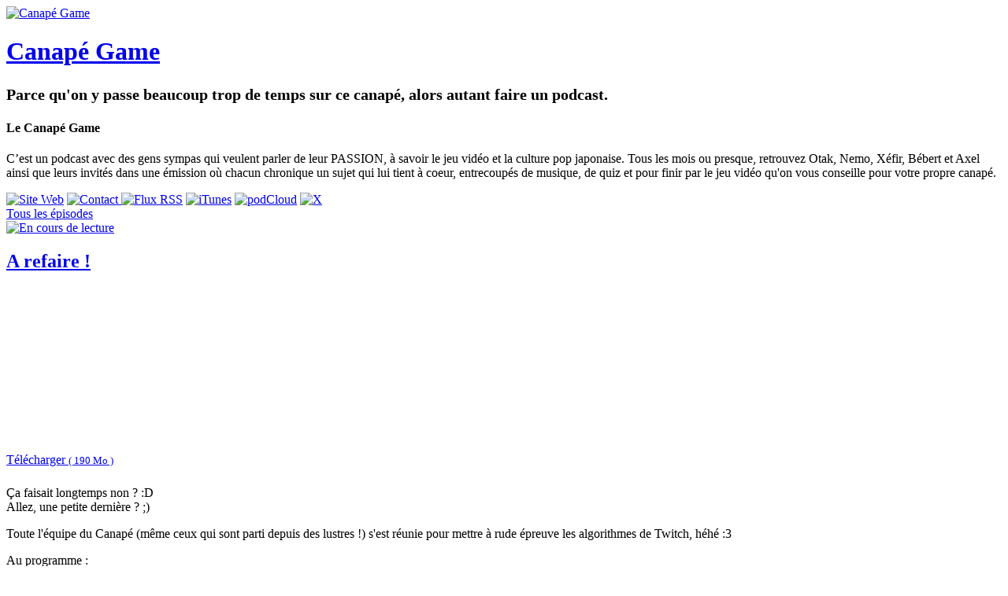

--- FILE ---
content_type: text/html; charset=utf-8
request_url: https://canape-game.lepodcast.fr/a-refaire
body_size: 8029
content:
<!DOCTYPE html>
<html lang="fr" data-podCloud-phoenix-v="3.20.0-d5b636d95ea3b97ef7465038078f4056418e4c2d">
	<head>
		<title>A refaire ! - Canapé Game</title>
		<!--podCloud-phoenix v3.20.0-d5b636d95ea3b97ef7465038078f4056418e4c2d-->
		<!--[if lt IE 9]>
		<script src="http://html5shim.googlecode.com/svn/trunk/html5.js" type="text/javascript"></script>
		<![endif]-->
		<!--[if IE 7]>
		<link rel="stylesheet" media="screen" href="https://assets.podcloud.fr/assets/flat.video.ie7-e42d465ec392900b8062aad47bf0523a03f53e22e54067207565e6aa3cb6637e.css" />
		<![endif]-->
		<!--[if gte IE 9]>
		  <style type="text/css">
		    .gradient {
		       filter: none;
		    }
		  </style>
		<![endif]-->
		<!--[if IE]>
		<link rel="shortcut icon" type="image/x-icon" href="/favicon.ico" />
		<![endif]-->
		<link rel="icon" type="image/x-icon" href="/favicon.ico" />
		<link href="https://canape-game.lepodcast.fr/rss" rel="alternate" type="application/rss+xml" title="Canapé Game" />

		<link rel="stylesheet" media="all" href="https://assets.podcloud.fr/assets/mini_site-ba917f31a24de143c7053ed8361579396b5fc6a922e2bc667b1bff5438503741.css" data-turbolinks-track="true" />
		<script src="https://assets.podcloud.fr/assets/mini_site-909384e651a45d2a70fa6da04fdf7e6ce43aebee85265ceb6bdfcb953acd2077.js" data-turbolinks-track="true"></script>
		<meta name="csrf-param" content="authenticity_token" />
<meta name="csrf-token" content="5SiODEryloFiHMoWaijPmj337t53QXSLIrzD+jFB1lTa5RhRMCjeiNXwHnIyW5GuWipgkjr48Pb8X9kOZRBP5g==" />
		<meta name="viewport" content="width=device-width, initial-scale=1.0, minimum-scale=1.0, maximum-scale=1.0, user-scalable=no">
		<meta property="og:title" content="A refaire ! - Canapé Game">
		<meta property="og:site_name" content="Canapé Game">
		<meta name="twitter:title" content="A refaire ! - Canapé Game">
		<meta name="twitter:site" content="@podCloud">
		<meta name="twitter:domain" content="podCloud">
			<meta name="twitter:creator" content="@CanapeGame">

            <link rel="canonical" href="https://canape-game.lepodcast.fr/a-refaire" />
  <link rel="alternate"
        type="application/json+oembed"
        href="https://podcloud.fr/embed.json?url=https%3A%2F%2Fpodcloud.fr%2Fpodcast%2Fcanape-game%2Fepisode%2Fa-refaire"
        title="Canapé ... - A refai... oEmbed configuration" />
  <link rel="alternate"
        type="text/xml+oembed"
        href="https://podcloud.fr/embed.xml?url=https%3A%2F%2Fpodcloud.fr%2Fpodcast%2Fcanape-game%2Fepisode%2Fa-refaire"
        title="Canapé ... - A refai... oEmbed configuration" />
  <meta property="og:url" content="https://canape-game.lepodcast.fr/a-refaire">
  <meta property="og:description" content="Ça faisait longtemps non ? :D Allez, une petite dernière ? ;) Toute l&#39;équipe du Canapé (même ceux qui sont parti depuis des lustres !) s&#39;est réunie pour mettre à rude épreuve les algorithmes de Twitch, héhé :3 Au programme : Présentation, sommaire et édito Coup de cœur et coup de g...">
    <meta property="podcloud:item_id" content="61e0a9dd8dc433003d697e00">

    <meta property="og:url" content="https://canape-game.lepodcast.fr/a-refaire">
    <meta property="og:type" content="video.episode">
    <meta property="og:image" content="https://uploads.podcloud.fr/uploads/covers/2e56/32e1/5fb9/39b7/3e9a/6913/5991/9416/0c92/870c/2e5632e15fb939b73e9a6913599194160c92870c.jpg?version=1558868795&">
    <meta property="og:image:secure_url" content="https://uploads.podcloud.fr/uploads/covers/2e56/32e1/5fb9/39b7/3e9a/6913/5991/9416/0c92/870c/2e5632e15fb939b73e9a6913599194160c92870c.jpg?version=1558868795&">
    <meta property="og:description" content="Ça faisait longtemps non ? :D Allez, une petite dernière ? ;) Toute l&#39;équipe du Canapé (même ceux qui sont parti depuis des lustres !) s&#39;est réunie pour mettre à rude épreuve les algorithmes de Twitch, héhé :3 Au programme : Présentation, sommaire et édito Coup de cœur et coup de g...">

    <meta property="og:video" content="https://podcloud.fr/podcast/canape-game/episode/a-refaire/player">
    <meta property="og:video:width" content="300">
    <meta property="og:video:height" content="380">
    <meta property="og:video:type" content="text/html">

    <meta name="twitter:card" content="player">
    <meta name="twitter:title" content="A refaire ! - Canapé Game">
    <meta name="twitter:description" content="Ça faisait longtemps non ? :D Allez, une petite dernière ? ;) Toute l&#39;équipe du Canapé (même ceux qui sont parti depuis des lustres !) s&#39;est réunie pour mettre à rude épreuve les algorithmes de Tw...">
    <meta name="twitter:image" content="https://uploads.podcloud.fr/uploads/covers/2e56/32e1/5fb9/39b7/3e9a/6913/5991/9416/0c92/870c/2e5632e15fb939b73e9a6913599194160c92870c.jpg?version=1558868795&">
    <meta name="twitter:player" content="https://podcloud.fr/podcast/canape-game/episode/a-refaire/player">
    <meta name="twitter:player:width" content="300">
    <meta name="twitter:player:height" content="380">
    <meta name="twitter:player:stream" content="https://dts.podtrac.com/redirect.mp3/stats.podcloud.fr/canape-game/a-refaire/enclosure.5417c8c074ecfb318c95a6c6de6e47f668c66219dbd17fc97998893f2a26dcd8.mp3?p=pl">
    <meta name="twitter:player:stream:content_type" content="audio/mpeg">


		<meta property="fb:admins" content="100001065522665">
		<meta property="fb:app_id" content="281570228684899">
		<meta property="og:locale" content="fr_FR">
		<meta name="description" content="Ça faisait longtemps non ? :D Allez, une petite dernière ? ;) Toute l&#39;équipe du Canapé (même ceux qui sont parti depuis des lustres !) s&#39;est réunie pour mettre à rude épreuve les algorithmes d...">
        <script src="https://podcloud.fr/player-embed/helper.js"></script>
	</head>
	<body>
      <div id="cover-bg">
        <div id="cover-bg-img" style="background-image: url(https://uploads.podcloud.fr/uploads/covers/2e56/32e1/5fb9/39b7/3e9a/6913/5991/9416/0c92/870c/2e5632e15fb939b73e9a6913599194160c92870c.jpg?version=1558868795&amp;);">
        </div>
      </div>
		<div id="wrap">
		<div id="container" class="container yolo-width">
			<div class="container">
	<header class="row" id="header_row">
      <a href="https://canape-game.lepodcast.fr/">
        <div class="col-md-3" id="cover_col">
          <img data-default-src="https://assets.podcloud.fr/assets/fallback/medium_nocover-e5a91dd0041e0ce360f3db610815ce7e6b8d03146235090c1b0791fa555c474f.jpg" width="256" alt="Canapé Game" src="https://uploads.podcloud.fr/uploads/covers/2e56/32e1/5fb9/39b7/3e9a/6913/5991/9416/0c92/870c/medium_2e5632e15fb939b73e9a6913599194160c92870c.jpg?version=1558868795&amp;" />
        </div>
</a>      <summary class="col-md-9" id="summary_col">
        <a href="https://canape-game.lepodcast.fr/"><h1>Canapé Game</h1></a>
        <h2><small>Parce qu&#39;on y passe beaucoup trop de temps sur ce canapé, alors autant faire un podcast.</small></h2>
        <h4>Le Canapé Game</h4>
        <p>
        C’est un podcast avec des gens sympas qui veulent parler de leur PASSION, à savoir le jeu vidéo et la culture pop japonaise. Tous les mois ou presque, retrouvez Otak, Nemo, Xéfir, Bébert et Axel ainsi que leurs invités dans une émission où chacun chronique un sujet qui lui tient à coeur, entrecoupés de musique, de quiz et pour finir par le jeu vidéo qu&#39;on vous conseille pour votre propre canapé.
        </p>
        
      </summary>
	</header>
</div>
<div id="subscribe_row_container">
	<div id="subscribe_row" class="row subscribe_row">
	  <div>
	    <a target="_blank" href="http://canapegame.nanami.fr"><img width="64" height="64" class="provider-image provider-website provider-website-64" alt="Site Web" title="Site Web" src="https://assets.podcloud.fr/assets/providers/website.64-6b1239ef34a181945ba99c838326003d3c6318d93be4e805de1e85d6a367ffd9.png" /></a>
      <a href="mailto:canapegame@nanami.fr?subject=%C3%80%20propos%20de%20Canap%C3%A9%20Game">
      <img width="64" height="64" class="provider-image provider-mail provider-mail-64" alt="Contact" title="Contact" src="https://assets.podcloud.fr/assets/providers/mail.64-9e8aff8130b38d80466b0676923d67d614dd8e8cf9a03a5bca11c5654abf1b5c.png" />
</a>      <a target="_blank" href="https://canape-game.lepodcast.fr/rss"><img width="64" height="64" class="provider-image provider-rss provider-rss-64" alt="Flux RSS" title="Flux RSS" src="https://assets.podcloud.fr/assets/providers/rss.64-8b576d8e103de5d2e23647628c02283ea5bd17dbea81bbf972cded7c18360652.png" /></a>
      <a target="_blank" href="podcast://canape-game.lepodcast.fr/rss"><img width="64" height="64" class="provider-image provider-itunes provider-itunes-64" alt="iTunes" title="iTunes" src="https://assets.podcloud.fr/assets/providers/itunes.64-c6086ea7f8d87e6adb124792a268031fa19496d3c8001a5dd5d14d9e1b1db60b.png" /></a>
      
      
      <a target="_blank" href="https://podcloud.fr/podcast/canape-game"><img width="64" height="64" class="provider-image provider-podcloud provider-podcloud-64" alt="podCloud" title="podCloud" src="https://assets.podcloud.fr/assets/providers/podcloud.128-b5258c8a0973f9b68cc5ef8efc94ec75d3b772effce7e1900a97e152bef0d63c.png" /></a>
      
      
      
      
      
      
      <a target="_blank" href="https://x.com/CanapeGame"><img width="64" height="64" class="provider-image provider-x provider-x-64" alt="X" title="X" src="https://assets.podcloud.fr/assets/providers/x.128-ad83c81dbd625cdce20fb0c889b3154c60ec04f77ba4b161b2b7db715f115963.png" /></a>
      
      
      
      
      
	  </div>
	</div>
</div>

<div class="container">
<a id="back_to_podcast" href="https://canape-game.lepodcast.fr/">
	<div class="col-md-12" id="single_summary_col">
		<span class="glyphicon glyphicon-chevron-left"></span>
		Tous les épisodes
	</div>
</a>

<div class="row" id="single_item">
	<article class="panel panel-default has-media">
		<div class="panel-heading">
			<a href="https://canape-game.lepodcast.fr/a-refaire">
				<div class="now_playing">
					<img alt="En cours de lecture" src="https://assets.podcloud.fr/assets/minisite/now_playing-c9507fd6ca2cb827db4b32a35740b2f0b220295a6720eaeeef433209211c4ebd.gif" />
				</div>
				<h1 class="panel-title">
					A refaire !
				</h1>
                <a data-action="share" data-title="A refaire !" data-feed="Canapé Game" data-twitter="CanapeGame" data-item="61e0a9dd8dc433003d697e00" data-player-url="https://podcloud.fr/podcast/canape-game/episode/a-refaire/player" data-url="https://canape-game.lepodcast.fr/a-refaire" href="#">
                  <i class="hidden-progressing glyphicon glyphicon-share-alt m-r-xs"></i>
</a>			</a>
		</div>
		<div id="item-61e0a9dd8dc433003d697e00">
			<div class="panel-body">
				<div class="row">
  <div class="col-xs-12 post-player">
        <div class="text-center">
        <iframe
          width="100%"
          height="200"
          src="https://podcloud.fr/podcast/canape-game/episode/a-refaire/player"
          frameborder="0"
          allow="accelerometer; autoplay; encrypted-media; gyroscope; picture-in-picture; fullscreen"
        ></iframe>
        <a class="text-center download-link" role="button" rel="nofollow" target="_blank" href="https://dts.podtrac.com/redirect.mp3/stats.podcloud.fr/canape-game/a-refaire/enclosure.5417c8c074ecfb318c95a6c6de6e47f668c66219dbd17fc97998893f2a26dcd8.mp3?p=dl">
          <i class="fa fa-download" style="font-size: 28px; vertical-align: middle;"></i>
          Télécharger
          <small>
            ( 190 Mo )</small>
</a>    </div>

  </div>
  <div class="col-xs-12 post-content">
    <p>Ça faisait longtemps non ? :D<br>
Allez, une petite dernière ? ;)</p>

<p>Toute l&#39;équipe du Canapé (même ceux qui sont parti depuis des lustres !) s&#39;est réunie pour mettre à rude épreuve les algorithmes de Twitch, héhé :3</p>

<p>Au programme :</p>

<ul>
<li>Présentation, sommaire et édito</li>
<li>Coup de cœur et coup de gueule de l’équipe : 07:32</li>
<li>La chronique de Xefir - There is no game : 28:58</li>
<li>La chronique d&#39;Otak - Aliens (1986) : 47:04</li>
<li>La chronique de Nemo - José, le tigre et les poissons : 01:05:50</li>
<li>La chronique de Nemo (encore) - Le sommet des dieux : 01:14:40</li>
<li>La musique de pause choisie, sans surprise, par Nemo - K-ON : 01:25:04</li>
<li>La chronique d&#39;Axel - Karaoke Mugen (<a href="https://mugen.karaokes.moe/" target="_blank" target="_blank" rel="noopener noreferrer external">https://mugen.karaokes.moe/</a>) : 01:29:38</li>
<li>La chronique Bebert - Dune imperium : 01:52:00</li>
<li>La chronique Sangigi - Moi, quand je me réincarne en slime : 02:08:08</li>
<li>Les souvenirs de l&#39;équipe : 02:20:40</li>
<li>F comme fantofesse ! : 02:29:38</li>
<li>La musique de fin de Xefir - première musique d&#39;un mix de 2013 du label de musique Proximity par Carlos Besa (extrait du début &quot;Loosing sleep de John Louman remixé par Cat crazy : <a href="https://www.youtube.com/watch?v=f78kBL7N3bI" target="_blank" target="_blank" rel="noopener noreferrer external">https://www.youtube.com/watch?v=f78kBL7N3bI</a>) : 02:31:30</li>
<li>La musique de fin de Sangigi : Nujabes - Shiki no uta (<a href="https://www.youtube.com/watch?v=cNplZrRSjeI" target="_blank" target="_blank" rel="noopener noreferrer external">https://www.youtube.com/watch?v=cNplZrRSjeI</a>) : 02:37:38</li>
<li>La musique de fin de Bebert : Sons of o&#39;flaherty - Dead and gone (<a href="https://www.youtube.com/watch?v=jQ5bH4JV9ng" target="_blank" target="_blank" rel="noopener noreferrer external">https://www.youtube.com/watch?v=jQ5bH4JV9ng</a>) : 02:43:16</li>
<li>La musique de fin de Otak : Sandy Marton - Camel by Camel (<a href="https://www.youtube.com/watch?v=yvsR-xciOTg" target="_blank" target="_blank" rel="noopener noreferrer external">https://www.youtube.com/watch?v=yvsR-xciOTg</a>) : 02:47:04</li>
<li>La musique de fin de Axel : FF XIV - weight of the world (prelude version) (<a href="https://www.youtube.com/watch?v=GidkSDUMI8E" target="_blank" target="_blank" rel="noopener noreferrer external">https://www.youtube.com/watch?v=GidkSDUMI8E</a>) 02:52:12</li>
<li>La musique de fin de Nemo : Nadia et le secret de l&#39;eau bleu - To tomorrow (<a href="https://www.youtube.com/watch?v=TT3t4_V9ZzY" target="_blank" target="_blank" rel="noopener noreferrer external">https://www.youtube.com/watch?v=TT3t4_V9ZzY</a>) : 02:56:10</li>
</ul>

<p>Des bisous à tous et prenez soin de vous les loulous &lt;3</p>

  </div>
</div>

			</div>
			<div class="panel-footer">
				<a target="_blank" class="pull-right" href="/a-refaire">
					<span class="glyphicon glyphicon-log-in"></span>
					Permalien
</a>				<h5 class="published_at_by">
                                  <small>
                                    Publié le 
                                    <time datetime="2022-01-17 10:00:00" pubdate>
                                      lundi 17 janvier 2022 à 10:00
                                    </time>
                                    par Le Canapé Game</small></h5>
			</div>
		</div>
	</article>
	<section class="panel panel-default">
		<div class="panel-body" id="disqus_thread"></div>
	</section>
</div>
</div>

		</div>
		</div>
		<div id="footer">
			<div class="row text-center">
				<div class="col-md-12">
					
				</div>
			</div>
			<div class="row text-center">
				<div class="col-md-12">
					&copy; Le Canapé Game 2026
					&nbsp;-&nbsp;<a href="mailto:canapegame@nanami.fr?subject=Canap%C3%A9%20Game">Contact</a>
				</div>
			</div>
			<div class="row text-center">
				<div class="col-md-12">
					Propulsé par <a target="_blank" href="https://podcloud.fr/">podCloud</a>
				</div>
			</div>
		</div>
    <script id="export_media_modal" type="x-tmpl-mustache">
  <div id="{{random_id}}" class="modal export_media_modal fade" tabindex="-1" role="dialog" aria-labelledby="exportMediaLabel" aria-hidden="true">
    <div class="modal-dialog modal-lg">
      <div class="modal-content">
          <div class="modal-header">
            <button type="button" class="close" data-dismiss="modal" aria-hidden="true">×</button>
            <h4 class="modal-title" id="exportMediaLabel">Intégrer un lecteur</h4>
          </div>
          <div class="modal-body">
            <div class="text-center">
              <div class="btn-group m-b-md" role="group" data-toggle="buttons" aria-label="Type de lecteur">
                <label class="btn btn-default active">
                  <input type="radio" name="player-type" id="player-type-magic" onchange="switchPlayerType()" data-tab="#magic">
                  Magique
                </label>
                <label class="btn btn-default">
                  <input type="radio" name="player-type" id="player-type-portrait"  onchange="switchPlayerType()" data-tab="#portrait">
                  Portrait
                </label>
                <label class="btn btn-default">
                  <input type="radio" name="player-type" id="player-type-horizontal"  onchange="switchPlayerType()" data-tab="#horizontal">
                  Horizontal
                </label>
              </div>
            </div>
            {{#list_player}}
            <div class="help-block wrapper">
              <span class="text-danger font-bold">La playlist doit être publique, sinon le lecteur ne s'affichera pas&nbsp;!</span><br>
              Le lecteur affiche tous les épisodes publiés non privés.
            </div>
            {{/list_player}}
            {{#feed_player}}
            <div class="help-block wrapper">
              Le lecteur affiche automatiquement le dernier épisode publié, et inclut la liste des autres épisodes.
            </div>
            {{/feed_player}}
            <div class="tab-content">
              <div class="tab-pane padder m-t-md active" id="magic">
                <img src="https://assets.podcloud.fr/assets/player-embed/magic-6d69dca11b99ae3a9b4aea9bb8d846505def71f770100cd1743aa87368e33122.png" alt="Magic" />
                <div class="help-block wrapper">
                  Le lecteur passe automatiquement en mode portrait ou horizontal selon la place disponible.
                </div>
                <pre class="well embed-code" onclick="selectText(this)">&lt;script src="https://podcloud.fr/player-embed/helper.js"&gt;&lt;/script&gt;
&lt;iframe width="100%" height="{{magic_player_height}}" src="{{player_url}}" frameborder="0" allow="accelerometer; autoplay; encrypted-media; gyroscope; picture-in-picture; fullscreen"&gt;&lt;/iframe&gt;</pre>
              </div>
              <div class="tab-pane padder m-t-md" id="portrait">
                <img src="https://assets.podcloud.fr/assets/player-embed/portrait-1bd1d4f24718ef25c66d5146266d06b4a8140dc583ed1493cb8af14f3676cd53.png" alt="Portrait" />
                <div class="help-block wrapper">
                  Le lecteur restera en mode portrait.
                </div>
                <pre class="well embed-code" onclick="selectText(this)">&lt;center&gt;&lt;iframe width="300" height="400" src="{{player_url}}/fixed-size" frameborder="0" allow="accelerometer; autoplay; encrypted-media; gyroscope; picture-in-picture; fullscreen"&gt;&lt;/iframe&gt;&lt;center&gt;</pre>
              </div>
              <div class="tab-pane padder m-t-md" id="horizontal">
                <img src="https://assets.podcloud.fr/assets/player-embed/horizontal-841c882b36a2ec6befee24dca54c97a39ddc945e9ce2aad83a32c6c8ab46a3db.png" alt="Horizontal" />
                <div class="help-block wrapper">
                  Le lecteur restera en mode horizontal.
                </div>
                <pre class="well embed-code" onclick="selectText(this)">&lt;iframe width="100%" height="{{horizontal_player_height}}" src="{{player_url}}/fixed-size" frameborder="0" allow="accelerometer; autoplay; encrypted-media; gyroscope; picture-in-picture; fullscreen"&gt;&lt;/iframe&gt;</pre>
              </div>
              <div class="help-block small">
                <i class="fa fa-question-circle" style="font-size: 15px; vertical-align: top;"></i>
                <a href="https://aide.podcloud.fr/question/integrer-un-lecteur-de-podcast-sur-mon-site/" target="_blank">Tout savoir sur les lecteurs podCloud</a>
              </div>
            </div>
            <div class="text-right m-t-sm">
              <button type="button" class="btn btn-primary" data-dismiss="modal">
                Fermer
              </button>
            </div>
          </div>
      </div>
    </div>
  </div>
</script>
<script>
  function switchPlayerType(e) {
      var tabname = document.querySelector(
          "input[name='player-type']:checked"
        ).dataset.tab;
      var tab = $(tabname);
      tab.parents(".tab-content").find('.tab-pane').hide()
      tab.show();
    }

    window.showPlayerModal = debounce(function(player_url, feed_player, list_player) {
      var template = document.getElementById('export_media_modal').innerHTML;

      var random_id = "export_media_modal_"+(+(new Date()))+(Math.ceil(Math.random()*new Date()));
      var player_url = player_url.replace(/([\/]+)/g, "/").replace(/\/$/, "").replace(/^http(s?):\/([^/])/, "http$1://$2")

      var has_list = !!feed_player || !!list_player;

      $("body").append(Mustache.render(template, {
          random_id: random_id,
          player_url: player_url,
          feed_player: !!feed_player,
          list_player: !!list_player,
          magic_player_height: has_list ? 380 : 320,
          horizontal_player_height: has_list ? 380 : 200,
      }));

      $("#"+random_id).on('hidden.bs.modal', function() {
          $(this).remove()
      });

      var show = function() { $("#"+random_id).modal('show'); };
      var modals = $(".export_media_modal:visible, .share_modal:visible");
      if(modals.length) {
        modals.modal("hide").on("hidden.bs.modal", debounce(show, 100));
      } else {
        show();
      }
    }, 100);

    window.bindExportPlayerBtns = function() {
      $("[data-action='export-player']:not(.binded)").each(function() {
          $(this).addClass("binded");
          $(this).on("click", debounce(function() {
              showPlayerModal($(this).data("player-url"), $(this).data("feed-player") !== undefined, $(this).data("list-player") !== undefined)
              return false;
          }, 200));
      });
    }

    $(document).on('shown.bs.modal', bindExportPlayerBtns);
    bindExportPlayerBtns();
    $(document).on("pjax:complete", function() { bindExportPlayerBtns() });
    $(document).on("pjax:popstate", function() { bindExportPlayerBtns() });
</script>

    <script id="share_modal" type="x-tmpl-mustache">
  <div id="{{random_id}}" class="modal share_modal fade" tabindex="-1" role="dialog" aria-labelledby="exportMediaLabel" aria-hidden="true">
    <div class="modal-dialog">
      <div class="modal-content">
          <div class="modal-header">
            <button type="button" class="close" data-dismiss="modal" aria-hidden="true">×</button>
            <h4 class="modal-title" id="exportMediaLabel">Partager</h4>
          </div>
          <div class="modal-body">
            {{#scheduled_warning}}
            <div class="help-block small text-justify m-b-sm">
              <strong>Attention : les liens ne fonctionneront pas avant la date de publication de l'épisode.</strong>
            </div>
            {{/scheduled_warning}}
            <div class="services">
              {{#open_button}}
              <a href="{{share_url}}" target="_blank" class="btn btn-default text-xs text-center" data-dismiss-after="modal" data-service="OpenLink">
                <i class="font-bold fa text-xxl fa-external-link m-t-xs"></i><br>
                Ouvrir
              </a>
              {{/open_button}}
              {{#player_url}}
              <a href="#" class="btn btn-default" data-action="export-player" data-player-url="{{player_url}}" {{#feed_player}}data-feed-player{{/feed_player}} data-dismiss-after="modal" style="width: 64px; height: 64px; padding: 10px 0; text-align: center; font-size: 13px; " data-service="Embed">
                <div class="text-lg font-bold">&lt;/&gt;</div>
                Intégrer
              </a>
              {{/player_url}}
              <a href="{{{twitter_share_url}}}" rel="noopener nofollow noreferrer" target="_blank" data-dismiss-after="modal" data-service="Twitter">
                <img width="64" height="64" class="provider-image provider-x provider-x-64" alt="X" title="X" src="https://assets.podcloud.fr/assets/providers/x.128-ad83c81dbd625cdce20fb0c889b3154c60ec04f77ba4b161b2b7db715f115963.png" />
              </a>
              <a href="{{{facebook_share_url}}}" rel="noopener nofollow noreferrer"  target="_blank" data-dismiss-after="modal" data-service="Facebook">
                <img width="64" height="64" class="provider-image provider-facebook provider-facebook-64" alt="Facebook" title="Facebook" src="https://assets.podcloud.fr/assets/providers/facebook.64-5631295c402af1a44a8f363bce893d696c14676276f635453b8c8ca5b4a36ec3.png" />
              </a>
              <a href="{{{email_share_url}}}"  rel="noopener nofollow noreferrer" target="_blank" data-dismiss-after="modal" data-service="Email">
                <img width="64" height="64" class="provider-image provider-mail provider-mail-64" alt="Email" title="Email" src="https://assets.podcloud.fr/assets/providers/mail.64-9e8aff8130b38d80466b0676923d67d614dd8e8cf9a03a5bca11c5654abf1b5c.png" />
              </a>
              <a href="{{{linkedin_share_url}}}" rel="noopener nofollow noreferrer" target="_blank" data-dismiss-after="modal" data-service="LinkedIn">
                <img width="64" height="64" class="provider-image provider-linkedin provider-linkedin-64" alt="LinkedIn" title="LinkedIn" src="https://assets.podcloud.fr/assets/providers/linkedin.64-75c0f48ad28f14bb0864916069c6a952cbf7fb24e81667b2424470742b0fb11a.png" />
              </a>
              <a href="{{{pinterest_share_url}}}" rel="noopener nofollow noreferrer" target="_blank" data-dismiss-after="modal" data-service="Pinterest">
                <img width="64" height="64" class="provider-image provider-pinterest provider-pinterest-64" alt="Pinterest" title="Pinterest" src="https://assets.podcloud.fr/assets/providers/pinterest.64-49b34986b2dfc27fb3ee722b4be1fe67e33b6039fa3742869147a90b1f4e27cb.png" />
              </a>
            </div>
            <hr>
            <div class="share_url_box">
              <input type="url" readonly value="{{share_url}}" id="{{random_id}}_share_url">
              <button onClick="copyShareUrl('#{{random_id}}_share_url')">COPIER</button>
            </div>
          </div>
      </div>
    </div>
  </div>
</script>
<script>
  window.copyShareUrl = function(id) {
    document.querySelector(id).select();
    document.execCommand("copy");
  }

  window.showShareModal = debounce(function(data) {

    data.title = (data.title || "").trim();

    var title = ((data.title.length ? data.title + " - " : "") + data.feed).trim();

    var userAgent = window.navigator.userAgent.toLowerCase(),
      macosPlatforms = /(macintosh|macintel|macppc|mac68k|macos)/i,
      windowsPlatforms = /(win32|win64|windows|wince)/i,
      iosPlatforms = /(iphone|ipad|ipod)/i,
      os = null;

    if (macosPlatforms.test(userAgent)) {
      os = "macos";
    } else if (iosPlatforms.test(userAgent)) {
      os = "ios";
    } else if (windowsPlatforms.test(userAgent)) {
      os = "windows";
    } else if (/android/.test(userAgent)) {
      os = "android";
    } else if (!os && /linux/.test(userAgent)) {
      os = "linux";
    }

    if(navigator.share && os !== "windows" && os !== "linux" && os !== "macos") {
      return navigator.share({
        text: title,
        url: data.url
      });
    }

    var MAX_SHORTTITLE_LENGTH = 125;
    var short_title = (data.title.length > MAX_SHORTTITLE_LENGTH+3 ? (data.title.substring(0, MAX_SHORTTITLE_LENGTH)+"...") : data.title)

    var MAX_SHORTFEED_LENGTH = 40;
    var short_feed = (data.feed.length > MAX_SHORTFEED_LENGTH+3 ? (data.feed.substring(0, MAX_SHORTFEED_LENGTH)+"...") : data.feed)


    var template = document.getElementById('share_modal').innerHTML;

    var random_id = "share_modal_"+(+(new Date()))+(Math.ceil(Math.random()*new Date()));
    var player_url = data.playerUrl ? data.playerUrl.replace(/([\/]+)/g, "/").replace(/\/$/, "").replace(/^http(s?):\/([^/])/, "http$1://$2") : null;

    var vars = {};

    vars.random_id = random_id;
    vars.feed_player = data.feedPlayer;
    vars.player_url = player_url;
    vars.twitter_share_url = "https://x.com/intent/post";
    vars.twitter_share_url += "?url=" + encodeURIComponent(data.url);
    vars.twitter_share_url += "&text=" + encodeURIComponent((short_title.length ? short_title + " - " : "") + (data.twitter ? ("@"+data.twitter) : short_feed));
    vars.twitter_share_url += "&via=podCloud";

    vars.facebook_share_url = "http://www.facebook.com/sharer.php?u="+encodeURIComponent(data.url);
    vars.email_share_url = "mailto:?body="+encodeURIComponent(title + "\n" + data.url)+"&subject="+encodeURIComponent(title);
    vars.linkedin_share_url = "https://www.linkedin.com/sharing/share-offsite/?url="+encodeURIComponent(data.url);
    vars.pinterest_share_url = "http://pinterest.com/pin/create/button/?url="+encodeURIComponent(data.url);
    vars.share_url = data.url;
    vars.open_button = data.open;
    vars.scheduled_warning = data.scheduledWarning;

    $("body").append(Mustache.render(template, vars));

    $("#"+random_id).on('hidden.bs.modal', function() {
        $(this).remove()
    });
    $("#"+random_id).find("[data-dismiss-after=modal]").click(function() {
      $("#"+random_id).modal('hide');

      return ($(this).attr("href") !== "#");
    })

    var show = function() { $("#"+random_id).modal('show'); };
    var modals = $(".export_media_modal:visible, .share_modal:visible");
    if(modals.length) {
      modals.modal("hide").on("hidden.bs.modal", debounce(show, 100));
    } else {
      show();
    }
  }, 100);

  window.bindShareBtns = function() {
    $("[data-action='share']:not(.binded)").each(function() {
      $(this).addClass("binded");
      $(this).on("click", function() {
        showShareModal($(this).data())
        return false;
      });
    });
  }

  bindShareBtns();
  $(document).on("pjax:complete", function() { bindShareBtns() });
  $(document).on("pjax:popstate", function() { bindShareBtns() });
</script>

	</body>
</html>
